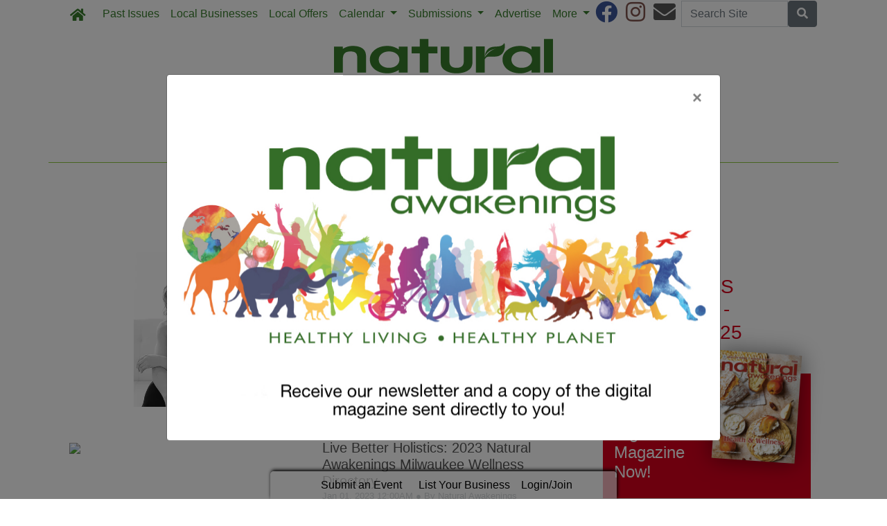

--- FILE ---
content_type: text/html; charset=utf-8
request_url: https://www.naturalmke.com/article_tags/live-better-holistics
body_size: 8334
content:
<!DOCTYPE html>
<html lang='en'>
<head>
<title>Tag: Live Better Holistics | Natural MKE </title>
<meta charset='utf-8'>
<meta content='LocablePublisherNetwork.com' name='generator'>
<meta content='width=device-width, initial-scale=1' name='viewport'>
<meta http-equiv="X-UA-Compatible" content="IE=edge,chrome=1">
<meta content='122882951100578' property='fb:app_id'>
<meta property="og:title" content="Tag: Live Better Holistics | Natural MKE " /><meta name="description" content="Find Live Better Holistics articles on Natural Awakenings Milwaukee Magazine." /><meta property="og:description" content="Find Live Better Holistics articles on Natural Awakenings Milwaukee Magazine." /><meta property="og:type" content="website" /><link rel="canonical" href="https://www.naturalmke.com/article_tags/live-better-holistics" /><meta property="og:url" content="https://www.naturalmke.com/article_tags/live-better-holistics" />

<meta name="csrf-param" content="authenticity_token" />
<meta name="csrf-token" content="eTXB6MXjrHhatbsJhwbMeJQ/B2Ed0yw1YmkyaqYxtQeY/UqLpV7ygFgZ502xiGAM5IgFTdoaFZ0u18oU+TjOog==" />
<link rel="shortcut icon" type="image/x-icon" href="//cdn1.locable.com/uploads/favicon_img/file/104/favicon-32x32.ico" />
<link rel="stylesheet" media="screen" href="//cdn0.locable.com/assets/application-62f8b7e3041b5cf8e2ccd1ed4ff8310bd71005f5f4cc4a161c1ed9ed43c8d23f.css" />
<link rel="stylesheet" media="print" href="//cdn3.locable.com/assets/print-fe1b40859b2ebf3b0a55c395ad974b40f3dc0afb58a59f937c6ab67b342c3f65.css" />
<script src="https://cdn.usefathom.com/script.js" data-site="LQWTDYKU" defer></script>

<style>
  .custom-header, .custom-header a {color: #8dc63f !important; }.custom-header {background-color:  !important; }#main-nav .navbar-nav .nav-link, .classic-nav .navbar-brand .navbar-text, #main-nav .navbar-toggler span {color: #377c2c !important;} #main-nav .navbar-toggler {border-color: #377c2c !important;}#main-nav .navbar-nav .nav-link:hover, .classic-nav .navbar-brand:hover .navbar-text {color:  !important;}#main-nav .navbar-nav .nav-link:hover, .classic-nav .navbar-brand:hover .navbar-text {background-color:  !important;}.public #main-nav .container, .dco #main-nav .container, .admin #main-nav, .admin #main-nav .container {background-color:  !important;}#main-nav .dropdown-item {color:  !important;}#main-nav .dropdown-item:hover {color:  !important;}#main-nav .dropdown-item:hover {background-color:  !important;}#main-nav .dropdown-menu {background-color:  !important;}#secondary-nav .navbar-nav .nav-link, #secondary-nav a {color: #414042 !important;}#secondary-nav .navbar-nav .nav-link:hover, #secondary-nav a:hover {color: #ffffff !important;}#secondary-nav .navbar-nav .nav-link:hover, #seconary-nav a:hover {background-color: #414042 !important;}#secondary-nav nav {background-color:  !important;}#secondary-nav .navbar-nav .dropdown-menu .nav-link {color:  !important;}#secondary-nav .navbar-nav .dropdown-menu .nav-link:hover {color:  !important;}#secondary-nav .navbar-nav .dropdown-menu .nav-link:hover {background-color:  !important;}#secondary-nav .dropdown-menu {background-color:  !important;}#secondary-nav .navbar-nav .nav-link, #secondary-nav a {font-size: .9rem !important; line-height: .9rem; letter-spacing: -.5px;}.col-menu li a, .simple-footer li a, #copyright p.text-muted a {color: #8dc63f !important; }.col-menu li a:hover, .simple-footer li a:hover, #copyright p.text-muted a:hover {color:  !important; }#footer p, #footer h6, #copyright p {color: #8dc63f !important; }.places #copyright, .places #footer, #copyright .container, #footer .container {background-color: #ffffff !important; }
</style>
<style>
  /*#main-nav .navbar-text {color: #6dd177;}*/
  #secondary-nav li a {text-transform: uppercase;}
  #secondary-nav ul {margin: 0 auto;}
  .custom-header, #secondary-nav .container {border-bottom: 1px solid #8dc63f;}
  .custom-header {padding-left: 0 !important;}
  /*h1, h4, h5, #secondary-nav, .custom-header  {font-family: 'Helvetica', sans-serif;}*/
  #secondary-nav  {font-family: 'Helvetica', sans-serif; font-weight: 700;}
  #footer i {color: #377c2c;}
  #footer p {color: #377c2c !important;}
  #copyright p, #copyright p.text-muted a {color: #414042 !important;}
  
  .pullquote {
      border-bottom: solid 1px #808080;
      border-top: solid 1px #808080;
      font-size: 150%;
      color: #808080;
      margin-top: 1em;
      margin-bottom: 1em;
      padding-bottom: 1em;
      padding-top: 1em;
      text-align: center;
  }
  .body-sidebar-right {border: solid 1px #808080;}
</style>
<!-- Global site tag (gtag.js) - Google Analytics -->
<script async src="https://www.googletagmanager.com/gtag/js?id=G-343GKYQPEZ"></script>
<script>
  window.dataLayer = window.dataLayer || [];
  function gtag(){dataLayer.push(arguments);}
  gtag('js', new Date());

  gtag('config', 'G-343GKYQPEZ');
</script>
</head>


<body class='classic-header public'>
<a class="sr-only" href="#content">Skip to main content</a>
<div class='fixed-top' data-toggle='affix'>
<section id='main-nav'>
<div class='container theme-shadow bg-white'>
<nav class='classic-nav navbar navbar-expand-lg navbar-light'>
<a class="navbar-brand" href="/"><span class='navbar-text fas fa-home' style='position:relative;top:2px'></span>
</a><button aria-controls='navbarContent' aria-expanded='false' aria-label='Toggle navigation' class='navbar-toggler' data-target='#navbarContent' data-toggle='collapse' type='button'>
<span class='fas fa-bars'></span>
</button>
<div class='collapse navbar-collapse' id='navbarContent'>
<ul class='navbar-nav mr-lg-auto' style='white-space: nowrap;'>
<li class='external-link-960-nav nav-item'><a class="nav-link" href="https://www.naturalmke.com/archives">Past Issues</a></li>
<!-- = link_to display_options['label'], nav_object(nav_element), target: ('_blank' unless !display_options['target_blank']), class: ("#{myclass} #{'d-none d-sm-block' unless !display_options['mobile']} #{nav_element}-nav") -->
<li class='directory-nav nav-item'><a class="nav-link" href="/businesses">Local Businesses</a></li>
<!-- = link_to display_options['label'], nav_object(nav_element), target: ('_blank' unless !display_options['target_blank']), class: ("#{myclass} #{'d-none d-sm-block' unless !display_options['mobile']} #{nav_element}-nav") -->
<li class='nav-item offers-nav'><a class="nav-link" href="/offers">Local Offers</a></li>
<!-- = link_to display_options['label'], nav_object(nav_element), target: ('_blank' unless !display_options['target_blank']), class: ("#{myclass} #{'d-none d-sm-block' unless !display_options['mobile']} #{nav_element}-nav") -->
<li class='dropdown dropdown-label-869-nav nav-item'>
<a class="nav-link dropdown-toggle" id="navbarDropdown" role="button" data-toggle="dropdown" aria-haspopup="true" aria-expanded="false" href="#">Calendar
<b class='caret'></b>
</a><div aria-labelledby='navbarDropdown' class='dropdown-menu'>
<!-- shouldnt need below if statement, if we enforce it on save -->
<a class=" calendar-nav dropdown-item" href="/calendar">View Classes and Events</a>
<a class=" external-link-251-nav dropdown-item" href="https://www.naturalmke.com/events/new">Submit Classes and Events</a>
</div>
</li>
<li class='dropdown dropdown-label-745-nav nav-item'>
<a class="nav-link dropdown-toggle" id="navbarDropdown" role="button" data-toggle="dropdown" aria-haspopup="true" aria-expanded="false" href="#">Submissions
<b class='caret'></b>
</a><div aria-labelledby='navbarDropdown' class='dropdown-menu'>
<!-- shouldnt need below if statement, if we enforce it on save -->
<a class=" external-link-636-nav dropdown-item" href="https://www.naturalmke.com/pages/submissions">Submissions Overview</a>
<a class=" page-408867-nav dropdown-item" href="/pages/news-briefs">News Brief</a>
<a class=" page-408868-nav dropdown-item" href="/pages/health-briefs">Health Brief</a>
<a class=" page-408884-nav dropdown-item" href="/pages/business-spotlight">Business Spotlight</a>
<a class=" page-408885-nav dropdown-item" href="/pages/community-spotlight">Community Spotlight</a>
<a class=" page-408890-nav dropdown-item" href="/pages/product-spotlight">Product Spotlight</a>
<a class=" page-408893-nav dropdown-item" href="/pages/therapy-spotlight">Therapy Spotlight</a>
<a class=" page-400754-nav dropdown-item" href="/pages/submit-print-directory-listing">Print Directory Listing</a>
</div>
</li>
<li class='nav-item page-204985-nav'><a class="nav-link" href="/pages/howtoadvertise">Advertise</a></li>
<!-- = link_to display_options['label'], nav_object(nav_element), target: ('_blank' unless !display_options['target_blank']), class: ("#{myclass} #{'d-none d-sm-block' unless !display_options['mobile']} #{nav_element}-nav") -->
<li class='dropdown dropdown-label-807-nav nav-item'>
<a class="nav-link dropdown-toggle" id="navbarDropdown" role="button" data-toggle="dropdown" aria-haspopup="true" aria-expanded="false" href="#">More
<b class='caret'></b>
</a><div aria-labelledby='navbarDropdown' class='dropdown-menu'>
<!-- shouldnt need below if statement, if we enforce it on save -->
<a class=" page-204983-nav dropdown-item" href="/pages/aboutnaturalawakenings">About</a>
<a class=" page-521779-nav dropdown-item" href="/pages/testimonials">Testimonials</a>
<a target="_blank" class=" external-link-340-nav dropdown-item" href="https://mailchi.mp/3150365e6840/natural-mke-sign-up">Join Our Email List</a>
<a target="_blank" class=" external-link-827-nav dropdown-item" href="https://corp.naturalawakenings.com/own-a-magazine">Franchise Opportunities</a>
<a target="_blank" class=" page-204984-nav dropdown-item" href="/pages/contact">Contact</a>
</div>
</li>
<div class='dropdown-divider d-inline d-lg-none'></div>

<div class='d-lg-none'>
<li class='category-1699-nav nav-item theme-menu-toggle' data-toggle='category-1699'>
<!-- = link_to category_path(article_category.permalink) do -->
<a class="nav-link" href="/categories/healing-ways">Healing Ways
<b class='caret'></b>
</a></li>
<li class='dropdown dropdown-label-336-nav nav-item'>
<a class="nav-link dropdown-toggle" data-toggle="dropdown" role="button" id="navbarDropdown" aria-haspopup="true" aria-expanded="false" href="#">Conscious Eating
<b class='caret'></b>
</a><div aria-labelledby='navbarDropdown' class='dropdown-menu'>
<!-- shouldnt need below if statement, if we enforce it on save -->
<a class="dropdown-item   category-1695-nav nav-link" href="/categories/conscious-eating">Features</a>
<a target="_blank" class="dropdown-item   external-link-230-nav nav-link" href="https://www.naturalmke.com/article_tags/recipes">Recipes</a>
</div>
</li>
<li class='category-1720-nav nav-item theme-menu-toggle' data-toggle='category-1720'>
<!-- = link_to category_path(article_category.permalink) do -->
<a class="nav-link" href="/categories/fit-body">Fit Body
<b class='caret'></b>
</a></li>
<li class='dropdown dropdown-label-401-nav nav-item'>
<a class="nav-link dropdown-toggle" data-toggle="dropdown" role="button" id="navbarDropdown" aria-haspopup="true" aria-expanded="false" href="#">Green Living
<b class='caret'></b>
</a><div aria-labelledby='navbarDropdown' class='dropdown-menu'>
<!-- shouldnt need below if statement, if we enforce it on save -->
<a class="dropdown-item   category-1721-nav nav-link" href="/categories/green-living">Green Living</a>
<a target="_blank" class="dropdown-item   external-link-583-nav nav-link" href="https://www.naturalmke.com/article_tags/eco-tip">Eco-Tip</a>
</div>
</li>
<li class='category-1722-nav nav-item theme-menu-toggle' data-toggle='category-1722'>
<!-- = link_to category_path(article_category.permalink) do -->
<a class="nav-link" href="/categories/healthy-kids">Healthy Kids
<b class='caret'></b>
</a></li>
<li class='category-1702-nav nav-item theme-menu-toggle' data-toggle='category-1702'>
<!-- = link_to category_path(article_category.permalink) do -->
<a class="nav-link" href="/categories/natural-pet">Natural Pet
<b class='caret'></b>
</a></li>
<li class='category-121-nav nav-item theme-menu-toggle' data-toggle='category-121'>
<!-- = link_to category_path(article_category.permalink) do -->
<a class="nav-link" href="/categories/community">Milwaukee
<b class='caret'></b>
</a></li>
<div class='dropdown-divider d-inline d-lg-none'></div>

<div class='dropdown-divider'></div>
</div>
<div class='d-lg-none'>
<!-- = link_to image_tag('locable-l-icon.png', alt: 'Locable'), :root, class: 'navbar-brand hidden-xs' -->
<li class='nav-item'><a class="nav-link px--lg-2 py-lg-0 submit-event-link" href="/events/new">Submit an Event</a></li>
<li class='nav-item'><a class="nav-link px-lg-2 py-lg-0 create-listing-link" href="/places">List Your Business</a></li>
<li class='nav-item'>
<a class="nav-link px-lg-2 py-lg-0" href="/users/sign_in">Login/Join
</a></li>

<div class='dropdown-divider'></div>
</div>
</ul>
<ul class='navbar-nav ml-lg-auto'>
<ul class='list-inline social-links' style='white-space: nowrap;'>
<li class='list-inline-item mr-2'>
<a target="_blank" class="facebook" href="https://www.facebook.com/NaturalMKE"><i class='fab fa-facebook fa-2x'></i>
</a></li>
<li class='list-inline-item mr-2'>
<a target="_blank" class="instagram" href="https://www.instagram.com/naturalmke/"><i class='fab fa-instagram fa-2x'></i>
</a></li>
<li class='list-inline-item mr-2'>
<a target="_blank" class="email" href="/pages/contact"><i class='fas fa-envelope fa-2x'></i>
</a></li>
</ul>

<form class="form-inline" action="/search" accept-charset="UTF-8" method="get"><input name="utf8" type="hidden" value="&#x2713;" />
<div class='input-group'>
<label class="sr-only" for="q">Search</label>
<input type="text" name="q" id="q" placeholder="Search Site" class="form-control" />
<span class='input-group-btn'>
<button class='btn btn-secondary btn-search'>
<span class='sr-only'>Search</span>
<span class='fas fa-search'></span>
</button>
</span>
</div>
</form>


</ul>
</div>
</nav>
</div>
</section>
</div>

<section id='alerts'>
<div class='container theme-shadow bg-white'>
<div class='d-flex justify-content-center'>

</div>
</div>
</section>
<header>
<section id='masthead'>
<div class='container theme-shadow bg-white'>
<div class='row'>
<div class='col-12'>
<h1 class='p-3'><a href="/"><img alt="Natural Awakenings Milwaukee Magazine" class="d-block mx-auto" style="max-width: 100%;" src="//cdn1.locable.com/uploads/logo_image/file/620/Milwaukee_317x100.png" /></a></h1>
</div>
</div>
</div>
</section>

<div class='d-none d-lg-inline'>
<section id='secondary-nav'>
<div class='container theme-shadow bg-white'>
<div class='row py-1'>
<div class='col-sm-12'>
<nav class='navbar navbar-expand-lg navbar-light'>
<!-- %ul#theme-navigation-tabdrop-menu.navbar-nav.mr-auto -->
<ul class='navbar-nav mr-auto flex-wrap' style='white-space: nowrap;'>
<!-- %li.pull-left -->
<!-- = link_to :root do -->
<!-- - if current_site.homepage.present? -->
<!-- = current_site.homepage -->
<!-- - else -->
<!-- %span.fa.fa-home{style: 'font-size:14px;position:relative;top:-1px'} -->
<li class='category-1699-nav nav-item theme-menu-toggle' data-toggle='category-1699'>
<!-- = link_to category_path(article_category.permalink) do -->
<a class="nav-link" href="/categories/healing-ways">Healing Ways
<b class='caret'></b>
</a></li>
<li class='dropdown dropdown-label-336-nav nav-item'>
<a class="nav-link dropdown-toggle" data-toggle="dropdown" role="button" id="navbarDropdown" aria-haspopup="true" aria-expanded="false" href="#">Conscious Eating
<b class='caret'></b>
</a><div aria-labelledby='navbarDropdown' class='dropdown-menu'>
<!-- shouldnt need below if statement, if we enforce it on save -->
<a class="dropdown-item   category-1695-nav nav-link" href="/categories/conscious-eating">Features</a>
<a target="_blank" class="dropdown-item   external-link-230-nav nav-link" href="https://www.naturalmke.com/article_tags/recipes">Recipes</a>
</div>
</li>
<li class='category-1720-nav nav-item theme-menu-toggle' data-toggle='category-1720'>
<!-- = link_to category_path(article_category.permalink) do -->
<a class="nav-link" href="/categories/fit-body">Fit Body
<b class='caret'></b>
</a></li>
<li class='dropdown dropdown-label-401-nav nav-item'>
<a class="nav-link dropdown-toggle" data-toggle="dropdown" role="button" id="navbarDropdown" aria-haspopup="true" aria-expanded="false" href="#">Green Living
<b class='caret'></b>
</a><div aria-labelledby='navbarDropdown' class='dropdown-menu'>
<!-- shouldnt need below if statement, if we enforce it on save -->
<a class="dropdown-item   category-1721-nav nav-link" href="/categories/green-living">Green Living</a>
<a target="_blank" class="dropdown-item   external-link-583-nav nav-link" href="https://www.naturalmke.com/article_tags/eco-tip">Eco-Tip</a>
</div>
</li>
<li class='category-1722-nav nav-item theme-menu-toggle' data-toggle='category-1722'>
<!-- = link_to category_path(article_category.permalink) do -->
<a class="nav-link" href="/categories/healthy-kids">Healthy Kids
<b class='caret'></b>
</a></li>
<li class='category-1702-nav nav-item theme-menu-toggle' data-toggle='category-1702'>
<!-- = link_to category_path(article_category.permalink) do -->
<a class="nav-link" href="/categories/natural-pet">Natural Pet
<b class='caret'></b>
</a></li>
<li class='category-121-nav nav-item theme-menu-toggle' data-toggle='category-121'>
<!-- = link_to category_path(article_category.permalink) do -->
<a class="nav-link" href="/categories/community">Milwaukee
<b class='caret'></b>
</a></li>
<div class='dropdown-divider d-inline d-lg-none'></div>

</ul>
</nav>
</div>
</div>
</div>
</section>

</div>
<section id='pushdown'>
<div class='container theme-shadow bg-white'>
<div class='d-flex justify-content-center'>
<div class='py-3'><broadstreet-zone
        zone-id='pushdown'
        keywords='article_tags, paginated_results, article_live-better-holistics, natural-awakenings-milwaukee-magazine'></broadstreet-zone><broadstreet-zone
                  alt-zone-id='pushdown'
                  keywords='article_tags, paginated_results, article_live-better-holistics, natural-awakenings-milwaukee-magazine'>
                  </broadstreet-zone></div>
</div>
</div>
</section>
<section id='tag-hero'>
<div class='bg-white container'>
<div class='row'>
<div class='col-12'>
<div class='container'>
<div class='row justify-content-center'>
<div class='col-10'>
<h2 style='font-size: 3em; text-transform: uppercase; text-align: center;'>Live Better Holistics</h2>
</div>
</div>
</div>
</div>
</div>
</div>
</section>


</header>
<div class='container theme-shadow bg-white' id='content'>
<div class='row'>
<div class='col-12 col-lg-8'>
<section id='tag-archives'>
<div class='container'>
<div class=''>
<div class='row py-3'>
<div class='col-12'>
<div class='undecorate py-3'>
<a class="" href="https://www.naturalmke.com/2023/05/01/433381/women-in-wellness-2023-meet-laurie-dunlop-of-live-better-holistics"><div class='row'>
<div class='col-12 col-md-6 mb-3 mb-md-0'>
<img class="img-fluid" src="//cdn3.locable.com/uploads/resource/file/997388/fit/600x400/HW-Guide-Laurie_D_11_202.png?timestamp=1768618050" />
</div>
<div class='col-12 col-md-6'>
<h5 class='my-0'>Women in Wellness 2023: Meet Laurie Dunlop of Live Better Holistics</h5>
<p class='small text-muted my-0 p-0'>
May 01, 2023 12:00AM
&#x25CF By
Natural Awakenings Milwaukee
</p>
<p class='my-3'>
“My clients understand that in order to heal, they need to play an active role in their sessions.” - Laurie Dunlop of Live Better Holistics, Elm Grove, WI
</p>
<strong class='float-right'>Read More &raquo;</strong>
</div>
</div>
</a></div>
<div class='undecorate py-3'>
<a class="" href="https://www.naturalmke.com/2023/01/01/422653/live-better-holistics-2023-natural-awakenings-milwaukee-wellness-directory"><div class='row'>
<div class='col-12 col-md-6 mb-3 mb-md-0'>
<img class="img-fluid" src="//cdn2.locable.com/uploads/resource/file/973428/fit/600x400/HW-Guide-Laurie_D_11_202.JPG?timestamp=1768618050" />
</div>
<div class='col-12 col-md-6'>
<h5 class='my-0'>Live Better Holistics: 2023 Natural Awakenings Milwaukee Wellness Directory</h5>
<p class='small text-muted my-0 p-0'>
Jan 01, 2023 12:00AM
&#x25CF By
Natural Awakenings Milwaukee
</p>
<p class='my-3'>
At Live Better Holistics, mind, body and spirit are positively affected and balanced through a holistic approach. Reiki and massage therapist services in Elm Grove, Wisconsin.
</p>
<strong class='float-right'>Read More &raquo;</strong>
</div>
</div>
</a></div>

</div>
</div>
<div class='row'>
<div class='col-12'>

</div>
</div>
</div>
</div>
</section>

</div>
<div class='col-12 col-lg-4'>
<div class='div' style='width: 300px; margin: auto;'>
<div class='images-sidebar my-3 clearfix'>
<div class='py-3 sidebar-current-issue'>
<a style="text-decoration: none" href="/2026/01/01/559128/january-2026-natural-awakenings-milwaukee-magazine"><div class='row'>
<div class='col-12'>
<h3 class='text-uppercase' style='color:#d6001c'>
Natural Awakenings Milwaukee - January 2025
</h3>
</div>
</div>
<div class='div' style='background-color:#d6001c; margin: 35px 0 45px;'>
<div class='row'>
<div class='col-6'>
<h4 class='p-3 text-white'>Read the Free Digital Magazine Now!</h4>
</div>
<div class='col-6'>
<div class='float-right' style='position:absolute; transform:rotate(4deg); right:20%; top: -30px; box-shadow: 0px 0px 30px rgba(0, 0, 0, 0.5); -webkit-backface-visibility: hidden;'>
<img class="img-fluid" src="//cdn3.locable.com/uploads/resource/file/1265891/fit/120x156/MilwaukeeJan26cover.jpg?timestamp=1769081356" />
</div>
</div>
</div>
</div>
</a><div class='row'>
<div class='col text-center'>
<small>
<strong>
<div class='text-uppercase'><a style="color: #d6001c" href="https://www.naturalmke.com/archives">Read Past Issues</a></div>
</strong>
</small>

</div>
</div>
</div>
</div>
<div class='images-sidebar my-3 clearfix'>
<h5 class='custom-header py-2 px-3'>Read the Digital Edition Now</h5>
<div style="position:relative;padding-top:max(60%,326px);height:0;width:100%"><iframe allow="clipboard-write" sandbox="allow-top-navigation allow-top-navigation-by-user-activation allow-downloads allow-scripts allow-same-origin allow-popups allow-modals allow-popups-to-escape-sandbox allow-forms" allowfullscreen="true" style="position:absolute;border:none;width:100%;height:100%;left:0;right:0;top:0;bottom:0;" src="https://e.issuu.com/embed.html?d=january_2026_natural_awakenings_milwaukee&u=na-milw"></iframe></div>
</div>
<div class='images-sidebar my-3 clearfix'>
<h5 class='custom-header py-2 px-3'>2025 Natural Awakenings Milwaukee Mind, Body, Spirit Directory</h5>
<div style="position:relative;padding-top:max(60%,326px);height:0;width:100%"><iframe allow="clipboard-write" sandbox="allow-top-navigation allow-top-navigation-by-user-activation allow-downloads allow-scripts allow-same-origin allow-popups allow-modals allow-popups-to-escape-sandbox allow-forms" allowfullscreen="true" style="position:absolute;border:none;width:100%;height:100%;left:0;right:0;top:0;bottom:0;" src="https://e.issuu.com/embed.html?d=september_2025_natural_awakenings_milwaukee&pageNumber=20&u=na-milw"></iframe></div>
</div>
<div class='images-sidebar my-3 clearfix'>
<h5 class='custom-header py-2 px-3'>2025 Health, Wellness and Natural Living Guide</h5>
<html>
<body>
    <a href="https://locable-assets-production.s3.amazonaws.com/uploads/resource/file/1178915/2025HealthWellnessDirectory.pdf" target="_blank">
        <img src=
"https://cdn1.locable.com/uploads/resource/file/1179030/fill/300x0/2025HealthWellnessDirectory.jpg"
            alt="Natural Awakenings Milwaukee January 2025” width="300" height="350"/>
    </a>
<script defer src="https://static.cloudflareinsights.com/beacon.min.js/vcd15cbe7772f49c399c6a5babf22c1241717689176015" integrity="sha512-ZpsOmlRQV6y907TI0dKBHq9Md29nnaEIPlkf84rnaERnq6zvWvPUqr2ft8M1aS28oN72PdrCzSjY4U6VaAw1EQ==" data-cf-beacon='{"version":"2024.11.0","token":"c11c807b2a9b49a4b96c897f1f82ab4f","r":1,"server_timing":{"name":{"cfCacheStatus":true,"cfEdge":true,"cfExtPri":true,"cfL4":true,"cfOrigin":true,"cfSpeedBrain":true},"location_startswith":null}}' crossorigin="anonymous"></script>
</body>
</html>
</div>
<div class='images-sidebar my-3 clearfix'>
<div class='undecorate'>
<div class='my-3'>
<h5 class='px-3 py-2 custom-header'>Upcoming Events Near You</h5>
</div>
</div>
<form id="dco-search" class="events-search" action="/calendar" accept-charset="UTF-8" method="get"><input name="utf8" type="hidden" value="&#x2713;" />
<div class='input-group date py-1' data-target-input='nearest' id='event-filter-start-date'>
<input type="hidden" name="start_date" id="start_date" class="form-control datetimepicker-input update-custom-start-date" />
</div>
<button class='btn btn-lg btn-warning rounded-0 btn-block' type='submit'>
Search
</button>
</form>

<div id='calendar-widget'>
<div class='undecorate'>
<div class='my-3'>
<a class="undecorate" href="/events/322359/january-2026-glisten-winter-wellness-retreat-"><div class='card border-0 m-1'>
<div class='card-body p-1'>
<div class='card-text p-1'>
<div class='media'>
<div class='span fa-stack fa-lg'>
<i class='far fa-calendar fa-stack-2x'></i>
<strong class='fa-stack-1x calendar-text'>
23
</strong>
</div>
<div class='media-body ml-2'>
<h6>
<span class='text-uppercase text-danger'></span>
January 2026 Glisten Winter Wellness Retreat!
</h6>
<div class='text-muted small' style='margin-bottom: 2px'>
12:00pm
&#183;
Lake Lawn Resort &amp; Calladora Spa
</div>
</div>
</div>
</div>
</div>
</div>
</a>
<div class='d-flex justify-content-center pb-3'>
<a class="btn btn-light" href="/calendar"><div class='fas fa-calendar-alt'></div>
View All
</a><a class="btn btn-light rounded-0" href="/events/new"><div class='fas fa-plus-circle'></div>
Add Your Event
</a></div>
</div>
</div>
</div>

</div>
<div class='images-sidebar my-3 clearfix'>
<broadstreet-zone
        zone-id='sidebar'
        keywords='article_tags, paginated_results, article_live-better-holistics, natural-awakenings-milwaukee-magazine'></broadstreet-zone><broadstreet-zone
                  alt-zone-id='inline'
                  keywords='article_tags, paginated_results, article_live-better-holistics, natural-awakenings-milwaukee-magazine'
                  </broadstreet-zone>
</div>
<div class='images-sidebar my-3 clearfix'>
<broadstreet-zone
        zone-id='sidebar_2'
        keywords='article_tags, paginated_results, article_live-better-holistics, natural-awakenings-milwaukee-magazine'></broadstreet-zone><broadstreet-zone
                  alt-zone-id='inline_2'
                  keywords='article_tags, paginated_results, article_live-better-holistics, natural-awakenings-milwaukee-magazine'
                  </broadstreet-zone>
</div>
<div class='images-sidebar my-3 clearfix'>
<broadstreet-zone
        zone-id='sidebar_3'
        keywords='article_tags, paginated_results, article_live-better-holistics, natural-awakenings-milwaukee-magazine'></broadstreet-zone><broadstreet-zone
                  alt-zone-id='inline_3'
                  keywords='article_tags, paginated_results, article_live-better-holistics, natural-awakenings-milwaukee-magazine'
                  </broadstreet-zone>
</div>
<div class='images-sidebar my-3 clearfix'>
<broadstreet-zone
        zone-id='snapshot'
        keywords='article_tags, paginated_results, article_live-better-holistics, natural-awakenings-milwaukee-magazine'></broadstreet-zone><broadstreet-zone
                  alt-zone-id='snapshot'
                  keywords='article_tags, paginated_results, article_live-better-holistics, natural-awakenings-milwaukee-magazine'>
                  </broadstreet-zone>
</div>
<div class='images-sidebar my-3 clearfix'>
<broadstreet-zone
        zone-id='snapshot_2'
        keywords='article_tags, paginated_results, article_live-better-holistics, natural-awakenings-milwaukee-magazine'></broadstreet-zone><broadstreet-zone
                  alt-zone-id='snapshot_2'
                  keywords='article_tags, paginated_results, article_live-better-holistics, natural-awakenings-milwaukee-magazine'>
                  </broadstreet-zone>
</div>

</div>

</div>
</div>
</div>
<footer>
<section id='community-sponsor-footer'>
<div class='container theme-shadow bg-white'>
<div class='row py-3'>
<div class='col-sm-12'>
<h4 class='text-center mb-5'>
Community Sponsors
</h4>
<div class='community-sponsors-grid'>
<div class='row justify-content-center'>
<div class='col-sm-2 col-6'>
<div class='undecorate'>
<a href="/businesses/wi-wauwatosa-neurology-pain-treatment"><img class="img-fluid" src="//cdn1.locable.com/uploads/resource/file/1265917/fit/160x100/dr-pollack-home.jpg?timestamp=1769081356" />
<p class='small text-center text-muted'>Neurology &amp; Pain Treatment</p>
</a></div>
</div>
<div class='col-sm-2 col-6'>
<div class='undecorate'>
<a href="/businesses/wi-brookfield-precision-healing-and-wellness"><img class="img-fluid" src="//cdn1.locable.com/uploads/resource/file/1260592/fit/160x100/PrecisionLogo.jpg?timestamp=1769081356" />
<p class='small text-center text-muted'>Precision Healing and Wellness</p>
</a></div>
</div>
<div class='col-sm-2 col-6'>
<div class='undecorate'>
<a href="/businesses/wi-mequon-to-your-health-juicery"><img class="img-fluid" src="//cdn2.locable.com/uploads/resource/file/1189189/fit/160x100/ToYourHealthJuicery.jpg?timestamp=1769081356" />
<p class='small text-center text-muted'>To Your Health Juicery</p>
</a></div>
</div>
<div class='col-sm-2 col-6'>
<div class='undecorate'>
<a href="/businesses/wi-brookfield-brookfield-health-and-wellness"><img class="img-fluid" src="//cdn1.locable.com/uploads/resource/file/1146878/fit/160x100/CRG-Brookfield-H-W.png?timestamp=1769081356" />
<p class='small text-center text-muted'>Brookfield Health &amp; Wellness, LLC</p>
</a></div>
</div>
<div class='col-sm-2 col-6'>
<div class='undecorate'>
<a href="/businesses/wi-milwaukee-milwaukee-makers-market"><img class="img-fluid" src="//cdn3.locable.com/uploads/resource/file/1189114/fit/160x100/MilwaukeeMakersMarket.jpg?timestamp=1769081356" />
<p class='small text-center text-muted'>Milwaukee Makers Market &amp; Marketplace</p>
</a></div>
</div>
</div>
</div>

</div>
</div>
</div>
</section>

<section id='footer-embed'>
<div class='container theme-shadow bg-white'>
<div class='row py-3'>
<div class='col-sm-12'>

</div>
</div>
</div>
</section>
<section id='footer'>
<div class='container theme-shadow bg-white'>
<div class='row py-3'>
<div class='col-sm-3'>
<div class='mx-2'>
<h6 class='text-uppercase'>Categories</h6>
<ul class='list-unstyled col-menu'>
<li>
<a href="/categories/community"><i class='fas fa-angle-double-right'></i>
Community
</a></li>
<li>
<a href="/categories/conscious-eating"><i class='fas fa-angle-double-right'></i>
Conscious Eating
</a></li>
<li>
<a href="/categories/healing-ways"><i class='fas fa-angle-double-right'></i>
Healing Ways
</a></li>
<li>
<a href="/categories/in-print"><i class='fas fa-angle-double-right'></i>
In-Print
</a></li>
<li>
<a href="/categories/inspiration"><i class='fas fa-angle-double-right'></i>
Inspiration
</a></li>
<li>
<a href="/categories/natural-pet"><i class='fas fa-angle-double-right'></i>
Natural Pet
</a></li>
<li>
<a href="/categories/wise-words"><i class='fas fa-angle-double-right'></i>
Wise Words
</a></li>
<li>
<a href="/categories/fit-body"><i class='fas fa-angle-double-right'></i>
Fit Body
</a></li>
<li>
<a href="/categories/green-living"><i class='fas fa-angle-double-right'></i>
Green Living
</a></li>
<li>
<a href="/categories/healthy-kids"><i class='fas fa-angle-double-right'></i>
Healthy Kids
</a></li>
<li>
<a href="/categories/other"><i class='fas fa-angle-double-right'></i>
Other
</a></li>
<li>
<a href="/categories/wellness"><i class='fas fa-angle-double-right'></i>
Wellness
</a></li>

</ul>
</div>
</div>
<div class='col-sm-3'>
<div class='mx-2'>
<h6 class='text-uppercase'>About Us</h6>
<ul class='list-unstyled col-menu'>
<!-- %li= link_to 'Browse Events', :events -->
<li>
<a href="/pages/contact"><i class='fas fa-angle-double-right'></i>
Contact Us
</a></li>
<li>
<a href="/pages/aboutnaturalawakenings"><i class='fas fa-angle-double-right'></i>
About Natural Awakenings
</a></li>
<li>
<a href="/pages/howtoadvertise"><i class='fas fa-angle-double-right'></i>
Advertise
</a></li>

</ul>
</div>
</div>
<div class='col-sm-4 offset-sm-2'>
<h1><a href="/"><img alt="Natural Awakenings Milwaukee Magazine" class="img-fluid" src="//cdn1.locable.com/uploads/logo_image/file/620/Milwaukee_317x100.png" /></a></h1>
<p class='p-0 m-0'>P.O. Box 2413</p>
<p class='p-0 m-0'>Brookfield, WI 53008</p>
<p class='p-0 m-0'>262-623-7948</p>
<nav class='navbar navbar-expand-lg pull-left'>
<ul class='list-inline social-links' style='white-space: nowrap;'>
<li class='list-inline-item mr-2'>
<a target="_blank" class="facebook" href="https://www.facebook.com/NaturalMKE"><i class='fab fa-facebook fa-2x'></i>
</a></li>
<li class='list-inline-item mr-2'>
<a target="_blank" class="instagram" href="https://www.instagram.com/naturalmke/"><i class='fab fa-instagram fa-2x'></i>
</a></li>
<li class='list-inline-item mr-2'>
<a target="_blank" class="email" href="/pages/contact"><i class='fas fa-envelope fa-2x'></i>
</a></li>
</ul>

</nav>
</div>
</div>
</div>
</section>

<section id='copyright'>
<div class='container theme-shadow'>
<div class='row pt-3' style='padding-bottom: 50px;'>
<div class='col-12'>
<p class='text-muted small p-0 m-0'>
<span class='far fa-copyright'></span>
2026 | Powered by
<a target="_blank" class="text-muted" href="https://www.locablepublishernetwork.com?utm_source=attribution&amp;utm_medium=footer_credits&amp;utm_campaign=natural-awakenings-milwaukee-magazine">Locable</a>
|
<a target="_blank" class="text-muted" href="https://www.locablepublishernetwork.com/terms-of-use/">Terms of Service</a>
</p>
</div>
</div>
</div>
</section>

<section class='fixed-bottom' id='admin-bar'>
<nav>
<div class='d-none d-lg-flex'>
<div class='container'>
<ul class='nav justify-content-center px-3 mx-auto'>
<!-- = link_to image_tag('locable-l-icon.png', alt: 'Locable'), :root, class: 'navbar-brand hidden-xs' -->
<li class='nav-item'><a class="nav-link px--lg-2 py-lg-0 submit-event-link" href="/events/new">Submit an Event</a></li>
<li class='nav-item'><a class="nav-link px-lg-2 py-lg-0 create-listing-link" href="/places">List Your Business</a></li>
<li class='nav-item'>
<a class="nav-link px-lg-2 py-lg-0" href="/users/sign_in">Login/Join
</a></li>

</ul>
</div>
</div>
</nav>
</section>
</footer>
<div class='modal fade' data-modal-id='603' id='welcome-modal' role='dialog' tabindex='-1'>
<div class='modal-dialog modal-lg' role='document'>
<div class='modal-content'></div>
</div>
</div>

<broadstreet-zone
        zone-id='popout'
        keywords='article_tags, paginated_results, article_live-better-holistics, natural-awakenings-milwaukee-magazine'></broadstreet-zone><broadstreet-zone
                  alt-zone-id='popout'
                  keywords='article_tags, paginated_results, article_live-better-holistics, natural-awakenings-milwaukee-magazine'>
                  </broadstreet-zone>
<script src="//cdn1.locable.com/assets/application-5e43a6cfb6b6f83c4d854535e8b6e6e9d001f7b875bea544bc3e971a1fa508f0.js"></script>
<script>
  window.s3DirectPostUrl = "https://locable-processing.s3.amazonaws.com/";
  window.s3DirectPostFields = {"AWSAccessKeyId":"AKIAJ6MRUF66HJSZBEVA","key":"uploads/922402fb-667e-49b9-a38b-0a1cbeda7498/${filename}","policy":"[base64]","signature":"NSPRz1TRxxfjo5LG06qFHp+I6Qw=","success_action_status":"201","acl":"public-read"};
</script>

<script src="https://static-v2.locablepublishernetwork.com/init-2.min.js" async="async"></script>
<script>
  window.broadstreet = window.broadstreet || { run: [] };
  window.broadstreet.run.push(function() {
    broadstreet.watch( {
      "autoAttach": {},
      "autoAttachAndWatch": {},
      "keywords": ["article_tags", "paginated_results", "article_live-better-holistics", "natural-awakenings-milwaukee-magazine"],
      "networkId": "6180",
      "selector": 'broadstreet-zone',
      "softKeywords": true,
      "uriKeywords": false,
      "useZoneAliases": true,
      "useAltZone": 768,
      "domain": "sponsors-v2.locablepublishernetwork.com"
    });
  });
</script>




<div id='fb-root'></div>
<script>
  window.addEventListener('scroll', () =>
    setTimeout(() => {
      (function(d, s, id) {
        var js, fjs = d.getElementsByTagName(s)[0];
        if (d.getElementById(id)) return;
        js = d.createElement(s); js.id = id;
        js.src = "//connect.facebook.net/en_US/sdk.js#xfbml=1&version=v2.5&appId=122882951100578";
        fjs.parentNode.insertBefore(js, fjs);
      }(document, 'script', 'facebook-jssdk'));
    }, 1000),
    {once: true}
  );
</script>

<script>
  //= javascript_include_tag '//s7.addthis.com/js/300/addthis_widget.js#pubid=ra-52a6071c0ad9d295', async: true
  window.addEventListener('scroll', () =>
    setTimeout(() => {
      var script = document.createElement('script');
      script.type = 'text/javascript';
      script.src = "https://platform-api.sharethis.com/js/sharethis.js#property=646fc1c558d85b001927bb8a&product=inline-share-buttons&source=platform";
      document.getElementsByTagName('head')[0].appendChild(script);
    }, 1000),
    {once: true}
  );
</script>

<script src='https://code.jquery.com/jquery-migrate-3.0.1.js' type='text/javascript'></script>

</body>
</html>


--- FILE ---
content_type: text/html; charset=utf-8
request_url: https://www.naturalmke.com/site_modals/603
body_size: -4
content:
<div class='modal-header'>
<div class='modal-title'>&nbsp;</div>
<button class='close' data-dismiss='modal' type='button'>
<span aria-hidden>&times;</span>
<span class='sr-only'>Close</span>
</button>
</div>
<div class='modal-body'>
<a target="_blank" href="https://mailchi.mp/3150365e6840/natural-mke-sign-up"><img alt="" src="//cdn0.locable.com/uploads/modal_image/file/585/NA-MKE-Email-Signup-May-2022.jpg?timestamp=1769081377" /></a>
</div>
